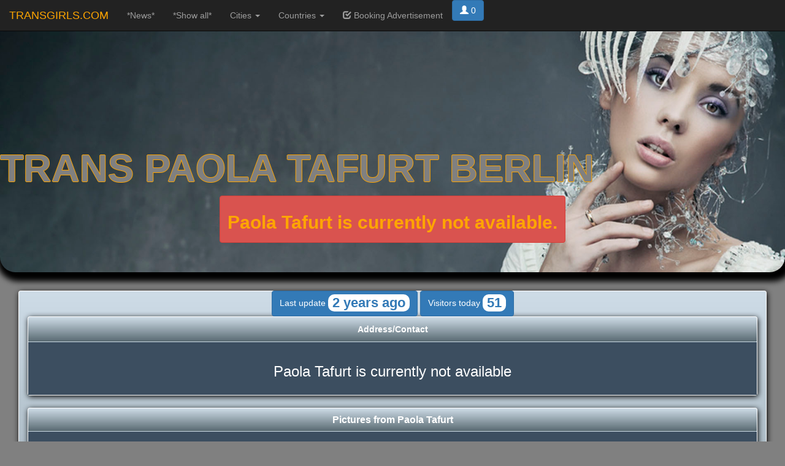

--- FILE ---
content_type: text/html; charset=UTF-8
request_url: https://www.transgirls.com/shemales-Berlin/Paola+Tafurt-trans-ts-tv-ladies-shemales_4707.html
body_size: 7618
content:
<!Doctype html>
<html lang="en">
	﻿








<head>
  	 
      <meta charset="utf-8">
      <meta http-equiv="X-UA-Compatible" content="IE=edge">
      <meta name="viewport" content="width=device-width, initial-scale=1">
      <title>TS Paola Tafurt Trans/Shemale in Berlin  </title>
      <meta name="DC.Title" content="TS Paola Tafurt Trans/Shemale in Berlin  ">
      <meta name="description" content="TS Paola Tafurt Trans/Shemale in Berlin   0034- 637110443  Deutschland  transexals, escorts, whores, trannies, Shemales ">
      <meta itemprop="description" content="TS Paola Tafurt Trans/Shemale in Berlin   0034- 637110443  Deutschland  0034637110443 transexals, escorts, whores, trannies, Shemales">
      <meta name="age-de-meta-label" content=" age=18  v=1.0  kind=sl protocol=all" /> 
      <meta name="date" content="2024-06-14T16:45:34+02:00">
      <meta name="DC.Date" content="2024-06-14T16:45:34+2:00">
      <link href="https://www.transgirls.de/css/bootstrap.min.css" rel="stylesheet">
      <script src="https://ajax.googleapis.com/ajax/libs/jquery/3.1.1/jquery.min.js"></script>
      <link href="https://www.transgirls.de/css/bootstrap-theme.min.css" rel="stylesheet">
      <link href="https://www.transgirls.de/css/bootstrap.css" rel="stylesheet">
      <script src="https://www.transgirls.de/js/bootstrap.min.js"></script> 
      <link rel="stylesheet" href="https://maxcdn.bootstrapcdn.com/bootstrap/3.3.7/css/bootstrap.min.css">
      <script type="text/javascript" src="https://code.jquery.com/jquery-3.1.0.min.js"></script>
	 	  <script type="text/javascript" src="https://transgirls.de/lightview-3.5.1/js/spinners/spinners.min.js"></script>
      <script type="text/javascript" src="https://transgirls.de/lightview-3.5.1/js/lightview/lightview.js"></script> 
      <link rel="stylesheet" type="text/css" href="https://transgirls.de/lightview-3.5.1/css/lightview/lightviewzwei.css"/>
      <script type="text/javascript" src="https://transgirls.de/js/jquery.min.js"></script>	
      <link rel="shortcut icon" href="https://www.transgirls.de/transgirls-favicon.ico" type="image/x-icon">
      <link rel="alternate" hreflang="en" href="https://transgirls.com/" />
   
      
		   <!-- Twitter Card -->
        
        <meta name="twitter:card" content="summary_large_image" />
				<meta name="twitter:site" content="@Transgirls" />
				<meta name="twitter:title" content="TS Paola Tafurt Trans/Shemale in Berlin  " />
				<meta name="twitter:description" content="TS Paola Tafurt Trans/Shemale in Berlin 0034- 637110443 0034637110443 Transsexuelle, Transe, Hostess, Liebesdame, Escort, Tgirl, tsladies" />
        <meta name="twitter:image" content="https://www.transgirls.de/CMS/profile_userpictures/4707/4707_1550216232_vip_tn.jpg" />
      <!-- End Twitter Card -->
      
       <meta property="og:image" content="https://www.transgirls.de/CMS/profile_userpictures/4707/4707_1550216232_vip_tn.jpg">
 <meta property="og:url" content="https://www.transgirls.com/shemales-/-trans-ts-tv-ladies-shemales_4707.html">
 <meta property="og:title" content="TS Paola Tafurt Trans/Shemale in Berlin  ">
 <meta property="og:image:alt" content="Vorschaubild Paola Tafurt">
 <meta property="og:description" content="TS Paola Tafurt Trans/Shemale in Berlin 0034- 637110443 0034637110443 Transsexuelle, Transe, Hostess, Liebesdame, Escort, Tgirl, tsladies">
 <meta property="og:locale" content="de_DE"

<meta itemprop="thumbnailUrl" content="https://www.transgirls.de/CMS/profile_userpictures/4707/4707_1550216232_vip_tn.jpg width="400" height="400"" />
<meta name="generator" content="Pibr V22.5, Pinky & Brain S.L." />
	
	<!-- Lightbox -->
	<link href="https://transgirls.com/public/lightbox/src/css/lightbox.css" rel="stylesheet" />					
				
		  
		   <style>
		   	.jumbotron {
				    position: relative;
				    background: #404040 url(https://www.transgirls.com/images/tgbackground.jpg) ;
				    width: auto;
				    height: auto;
				    background-size: cover;
				    overflow: hidden;
				    padding-top: 200px;
				     box-shadow: 5px 5px 10px 10px black; border-radius: 25px;
				}
				

				
				#inserat h1 {
					   color: gray;
					   text-shadow: 0 -1px orange, 1px 0 orange, 0 1px orange, -1px 0 orange;
					   					}
					
			  #inserat h2 {
					   color:orange;
					}
					

					
			  .input-groupaddon {
             min-width:150px;// 
             text-align:left;
          }
       ul {
             list-style-type: none;
             padding:0;
             
         }
         
       li {
             list-style-type: none;
             
             padding:0;
             
             
         }
       
       
       a:hover {
       text-decoration: none;
       color:white;
        }
       
       a:link {
       	color:white;
       	}
       	
       	A.class2 {color:dimgray; font-weight:bold; font-style:oblique;}
				A.class2:link {text-decoration: none; color: dimgray; font-weight:bold; font-style:oblique;}
				A.class2:visited {text-decoration: none; color: dimgray; font-weight:bold; font-style:oblique;}
				A.class2:hover {text-decoration: none; color: dimgray; font-weight:bold; font-style:oblique;}
				A.class2:active {text-decoration: none; color: dimgray; font-weight:bold; font-style:oblique;}
				
				A.bookmark {color:orange; font-weight:bold; font-style:oblique;}
				A.bookmark:link {text-decoration: none; color: orange; font-weight:bold; font-style:oblique;}
				A.bookmark:visited {text-decoration: none; color: orange; font-weight:bold; font-style:oblique;}
				A.bookmark:hover {text-decoration: none; color: white; font-weight:bold; font-style:oblique;}
				A.bookmark:active {text-decoration: none; color: orange; font-weight:bold; font-style:oblique;}
         
       .panel {
      box-shadow: 1px 2px 10px #000000; 
      }
      
      .phone {
      font-size:18px;	
      	
      }
 

  	body {
    background-color: gray;
}

	 .btn.btn-whatsapp {
	   	 	background-color: #404040;
	   	 	color: chartreuse;
	   	 	-webkit-border-radius: 10px;
				-moz-border-radius: 10px;
				border-radius: 10px;
				font-weight: bold;
				margin-bottom: 15px;
				margin-top: 15px;
				border-color: chartreuse;
				border-radius: 10px;
				border-style: ridge;
				transition: all 1.5s;
				font-size: 24px;
	   	 }
	   	 
	   	 .btn.btn-whatsapp:hover {
	   	 	background-color: beige;
	   	 	color: #404040;
	   	 	border-color: #404040;
	   	 	
	   	 	
	   	 }
	   	 
	   	 .btn.btn-whatsapp:focus {
	   	 	 outline: 0 !important;
	   	 	}
	   	 	
	   	 	 	img.flaggen {
        		height: 40px;
        		
        	}
  
		   </style>
     
       <!--Sweet Alert-->
	     <script src="https://www.transgirls.de/js/sweetalert2.min.js"></script>
	    <link rel="stylesheet" href="https://www.transgirls.de/css/sweetalert2.min.css">	  
</head>
		
<body id="inserat">
	
	<!--NavBAR-->
﻿<link rel="stylesheet" href="https://cdnjs.cloudflare.com/ajax/libs/font-awesome/4.7.0/css/font-awesome.min.css">


	<nav class="navbar navbar-inverse navbar-fixed-top">
		  <div class="container-fluid">
				    <div class="navbar-header">
				     <button type="button" class="navbar-toggle" data-toggle="collapse" data-target="#myNavbar">
				        <span class="icon-bar"></span>
				        <span class="icon-bar"></span>
				        <span class="icon-bar"></span>                        
				      </button>
				      <a class="navbar-brand" style="color:orange" href="https://www.transgirls.com">TRANSGIRLS.COM</a>
				    </div>
		           <div class="collapse navbar-collapse" id="myNavbar">
									           <ul class="nav navbar-nav">
									           <li><a href="https://www.transgirls.com/news/shemales-transen/"> *News* </a> </li>
												      </ul>
												      <ul class="nav navbar-nav">
									           <li><a href="https://www.transgirls.com/all/shemales/trannies-tgirls-transgirls/"> *Show all* </a> </li>
												      </ul>
												      
									             
									           
											      <ul class="nav navbar-nav">
											      	<li class="dropdown">
											          <a class="dropdown-toggle" data-toggle="dropdown" href="#">Cities <span class="caret"></span></a>
											          <ul class="dropdown-menu">
											           <li><a href="https://www.transgirls.com/shemales/Berlin/">Berlin +150km</a></li>
											           <li><a href="https://www.transgirls.com/shemales/Barcelona/">Barcelona +150km</a></li>
											            <li><a href="https://www.transgirls.com/shemales/Köln/">Cologne +150km</a></li>
											            <li><a href="https://www.transgirls.com/shemales/Hamburg/">Hamburg +150km</a></li>
											       <!--     <li><a href="https://www.transgirls.com/shemales/London/">London +150km</a></li>  -->
											            <li><a href="https://www.transgirls.com/shemales/München/">Munich +150km</a></li>
											             <li><a href="https://www.transgirls.com/shemales/Salzburg/">Salzburg +150km</a></li>
											            <li><a href="https://www.transgirls.com/shemales/Wien/">Vienna +150km</a></li>
											            <li><a href="https://www.transgirls.com/shemales/Zürich/">Zurich +150km</a></li>
											            <li><a href="https://www.transgirls.com/shemale-cities/A/">More Cities</a></li>
											            

											          </ul>
											      </ul>
											      
									          <ul class="nav navbar-nav">
											      	<li class="dropdown">
											          <a class="dropdown-toggle" data-toggle="dropdown" href="#">Countries <span class="caret"></span></a>
											          <ul class="dropdown-menu">
											           <li><a href="https://www.transgirls.com/shemales/Austria/">Austria</a></li>
											           <li><a href="https://www.transgirls.com/shemales/Germany/">Germany</a></li>
											           <li><a href="https://www.transgirls.com/shemales/Spain/">Spain</a></li>
											           <li><a href="https://www.transgirls.com/shemales/Switzerland/">Switzerland</a></li>

											          </ul>
											      </ul>
											      
									        <ul class="nav navbar-nav">
												        <li><a href="https://www.transgirls.com/advertisement/booking.html"><span class="glyphicon glyphicon-check"></span> Booking Advertisement</a> </li>
												      </ul>
												    </ul>
												    
												    
									       								       
									       
												      <ul class="nav navbar-nav">
												        <li><button type="button" class="btn btn-primary"><a href="https://www.transgirls.com/my-transgirls-bookmarks.html"><span class="glyphicon glyphicon-user"></span>  0</span></button></a> </li>
												      </ul>
												    </ul>
												      
												      
												      
												      
												      
		           </div>     
		           </div> <!--Ende Nav Collapse-->
		  </div> <!--Ende Container Fluid-->
									
	</nav>


	

 <!-- Kopfbereich-->
				<div class="jumbotron" style=" border-radius: 25px; min-height:200px;">
							  <h1 style="text-transform: uppercase;  ">
                 <b>TRANS Paola Tafurt Berlin</b></h1>      
							 
							  							  <center>
							  <button type="button" class="btn btn-danger">
								 <h2 text-center> <strong> Paola Tafurt is currently not available.</strong></h2>
								</button>
						  	</center>
							  				      
				</div>
<!--Ende Kopfbereich-->	
	

	  



	
<!--Inhalt-->
			  <div class="container-fluid text-center">
	
		                       
			  
							<!--Links-->		
										<div class=" col-xs-12 col-sm-12 col-md-12 col-lg-12">
								  
								  	<!-- Adresse -->
								  	<div class="col-md-12"> 
											  	<button type="button" class="btn btn-primary"> Last update <span class="badge" style="font-size: 22px;"> <b>2 years ago </b> </span></button>
											  	<button type="button" class="btn btn-primary"> Visitors today <span class="badge" style="font-size: 22px;"> <b>51 </b> </span></button>

											  	<div class="panel">
													  <div class="panel-heading" style="/* Permalink - use to edit and share this gradient: http://colorzilla.com/gradient-editor/#cedce7+0,596a72+100;Grey+3D+%231 */
background: #cedce7; /* Old browsers */
background: -moz-linear-gradient(top, #cedce7 0%, #596a72 100%); /* FF3.6-15 */
background: -webkit-linear-gradient(top, #cedce7 0%,#596a72 100%); /* Chrome10-25,Safari5.1-6 */
background: linear-gradient(to bottom, #cedce7 0%,#596a72 100%); /* W3C, IE10+, FF16+, Chrome26+, Opera12+, Safari7+ */
filter: progid:DXImageTransform.Microsoft.gradient( startColorstr='#cedce7', endColorstr='#596a72',GradientType=0 ); /* IE6-9 */; color:white"><b>Address/Contact</b>
													  	
													 
													 </div>
													  	
													  <div class="panel-body" style="color: white; background-color: #3c4e60">
													   
																								  	 <h3>
													<adress>
													  Paola Tafurt is currently not available
													</adress>
												  </h3>
																									 
													 
													 
													  
													  </div>
													</div>
													
		
													
								    </div> <!--Ende Linke Spalte links-->
								    
								    							    <div class="col-md-12"> <!--Box Fotos-->
							    	 <div class="panel"> 
											           <div class="panel-heading" style="/* Permalink - use to edit and share this gradient: http://colorzilla.com/gradient-editor/#cedce7+0,596a72+100;Grey+3D+%231 */
background: #cedce7; /* Old browsers */
background: -moz-linear-gradient(top, #cedce7 0%, #596a72 100%); /* FF3.6-15 */
background: -webkit-linear-gradient(top, #cedce7 0%,#596a72 100%); /* Chrome10-25,Safari5.1-6 */
background: linear-gradient(to bottom, #cedce7 0%,#596a72 100%); /* W3C, IE10+, FF16+, Chrome26+, Opera12+, Safari7+ */
filter: progid:DXImageTransform.Microsoft.gradient( startColorstr='#cedce7', endColorstr='#596a72',GradientType=0 ); /* IE6-9 */; color:white"><h3 class="panel-title"><b>Pictures from Paola Tafurt</b></h3>
											          
											           </div>
											           <div class="panel-body" style="color: white; background-color: #3c4e60">
											          <div class="lbx">
											        
											             
											        
											        
											          
																		
																    <a class="example-image-link" href="https://www.transgirls.de/CMS/user_pictures/img/4707/paola_tafurt-shemale-transgirls-transsexuelle-shemales-transen-escort-ts-ladies-trans-callgirl_499025_4707.jpg" data-lightbox="example-set" data-title="Click the right half of the image to move forward. Photo No. 179659 from Shemale TS Paola Tafurt in Berlin"><img class="example-image" src="https://www.transgirls.de/CMS/user_pictures/img/4707/thumbnails/TNpaola_tafurt-shemale-transgirls-transsexuelle-shemales-transen-escort-ts-ladies-trans-callgirl_499025_4707.jpg" alt="Photo No. 179659 from Shemale TS Paola Tafurt in Berlin"/></a>
																	

																			
																		
																
																		
																		
																		
																    <a class="example-image-link" href="https://www.transgirls.de/CMS/user_pictures/img/4707/paola_tafurt-shemale-transgirls-transsexuelle-shemales-transen-escort-ts-ladies-trans-callgirl_780735_4707.jpg" data-lightbox="example-set" data-title="Click the right half of the image to move forward. Photo No. 179658 from Shemale TS Paola Tafurt in Berlin"><img class="example-image" src="https://www.transgirls.de/CMS/user_pictures/img/4707/thumbnails/TNpaola_tafurt-shemale-transgirls-transsexuelle-shemales-transen-escort-ts-ladies-trans-callgirl_780735_4707.jpg" alt="Photo No. 179658 from Shemale TS Paola Tafurt in Berlin"/></a>
																	

																			
																		
																
																		
																		
																		
																    <a class="example-image-link" href="https://www.transgirls.de/CMS/user_pictures/img/4707/paola_tafurt-shemale-transgirls-transsexuelle-shemales-transen-escort-ts-ladies-trans-callgirl_291625_4707.jpg" data-lightbox="example-set" data-title="Click the right half of the image to move forward. Photo No. 179657 from Shemale TS Paola Tafurt in Berlin"><img class="example-image" src="https://www.transgirls.de/CMS/user_pictures/img/4707/thumbnails/TNpaola_tafurt-shemale-transgirls-transsexuelle-shemales-transen-escort-ts-ladies-trans-callgirl_291625_4707.jpg" alt="Photo No. 179657 from Shemale TS Paola Tafurt in Berlin"/></a>
																	

																			
																		
																
																		
																		
																		
																    <a class="example-image-link" href="https://www.transgirls.de/CMS/user_pictures/img/4707/paola_tafurt-shemale-transgirls-transsexuelle-shemales-transen-escort-ts-ladies-trans-callgirl_419112_4707.jpg" data-lightbox="example-set" data-title="Click the right half of the image to move forward. Photo No. 179656 from Shemale TS Paola Tafurt in Berlin"><img class="example-image" src="https://www.transgirls.de/CMS/user_pictures/img/4707/thumbnails/TNpaola_tafurt-shemale-transgirls-transsexuelle-shemales-transen-escort-ts-ladies-trans-callgirl_419112_4707.jpg" alt="Photo No. 179656 from Shemale TS Paola Tafurt in Berlin"/></a>
																	

																			
																		
																
																		
																		
																		
																    <a class="example-image-link" href="https://www.transgirls.de/CMS/user_pictures/img/4707/paola_tafurt-shemale-transgirls-transsexuelle-shemales-transen-escort-ts-ladies-trans-callgirl_865422_4707.jpg" data-lightbox="example-set" data-title="Click the right half of the image to move forward. Photo No. 179655 from Shemale TS Paola Tafurt in Berlin"><img class="example-image" src="https://www.transgirls.de/CMS/user_pictures/img/4707/thumbnails/TNpaola_tafurt-shemale-transgirls-transsexuelle-shemales-transen-escort-ts-ladies-trans-callgirl_865422_4707.jpg" alt="Photo No. 179655 from Shemale TS Paola Tafurt in Berlin"/></a>
																	

																			
																		
																
																		
																		
																		
																    <a class="example-image-link" href="https://www.transgirls.de/CMS/user_pictures/img/4707/paola_tafurt-shemale-transgirls-transsexuelle-shemales-transen-escort-ts-ladies-trans-callgirl_403813_4707.jpg" data-lightbox="example-set" data-title="Click the right half of the image to move forward. Photo No. 179654 from Shemale TS Paola Tafurt in Berlin"><img class="example-image" src="https://www.transgirls.de/CMS/user_pictures/img/4707/thumbnails/TNpaola_tafurt-shemale-transgirls-transsexuelle-shemales-transen-escort-ts-ladies-trans-callgirl_403813_4707.jpg" alt="Photo No. 179654 from Shemale TS Paola Tafurt in Berlin"/></a>
																	

																			
																		
																
																		
																		
																		
																    <a class="example-image-link" href="https://www.transgirls.de/CMS/user_pictures/img/4707/paola_tafurt-shemale-transgirls-transsexuelle-shemales-transen-escort-ts-ladies-trans-callgirl_59549_4707.jpg" data-lightbox="example-set" data-title="Click the right half of the image to move forward. Photo No. 179653 from Shemale TS Paola Tafurt in Berlin"><img class="example-image" src="https://www.transgirls.de/CMS/user_pictures/img/4707/thumbnails/TNpaola_tafurt-shemale-transgirls-transsexuelle-shemales-transen-escort-ts-ladies-trans-callgirl_59549_4707.jpg" alt="Photo No. 179653 from Shemale TS Paola Tafurt in Berlin"/></a>
																	

																			
																		
																
																		
																		
																		
																    <a class="example-image-link" href="https://www.transgirls.de/CMS/user_pictures/img/4707/paola_tafurt-shemale-transgirls-transsexuelle-shemales-transen-escort-ts-ladies-trans-callgirl_194646_4707.jpg" data-lightbox="example-set" data-title="Click the right half of the image to move forward. Photo No. 179652 from Shemale TS Paola Tafurt in Berlin"><img class="example-image" src="https://www.transgirls.de/CMS/user_pictures/img/4707/thumbnails/TNpaola_tafurt-shemale-transgirls-transsexuelle-shemales-transen-escort-ts-ladies-trans-callgirl_194646_4707.jpg" alt="Photo No. 179652 from Shemale TS Paola Tafurt in Berlin"/></a>
																	

																			
																		
																
																		
																		 
											           
											        
											     
							</div>	
											           
											           
											     
											              </div>
											            </div>
							    	
                    </div> <!-- Ende Box Fotos -->
                    
                    
								    
								    <!-- Daten -->
								  	<div class="col-md-12"> <!--Linke Spalte rechts-->
											  	<div class="panel">
													  <div class="panel-heading" style="/* Permalink - use to edit and share this gradient: http://colorzilla.com/gradient-editor/#cedce7+0,596a72+100;Grey+3D+%231 */
background: #cedce7; /* Old browsers */
background: -moz-linear-gradient(top, #cedce7 0%, #596a72 100%); /* FF3.6-15 */
background: -webkit-linear-gradient(top, #cedce7 0%,#596a72 100%); /* Chrome10-25,Safari5.1-6 */
background: linear-gradient(to bottom, #cedce7 0%,#596a72 100%); /* W3C, IE10+, FF16+, Chrome26+, Opera12+, Safari7+ */
filter: progid:DXImageTransform.Microsoft.gradient( startColorstr='#cedce7', endColorstr='#596a72',GradientType=0 ); /* IE6-9 */; color:white"><b>News</b> from  14.06.2024 16:45:34h </div>
													  <div class="panel-body" style="color: white; background-color: #3c4e60">
														 
													Paola Tafurt is currently not available
																									  
														
													  </div>
													</div>
																		  																
												
															
															
															<div class="panel">
															  <div class="panel-heading" style="/* Permalink - use to edit and share this gradient: http://colorzilla.com/gradient-editor/#cedce7+0,596a72+100;Grey+3D+%231 */
background: #cedce7; /* Old browsers */
background: -moz-linear-gradient(top, #cedce7 0%, #596a72 100%); /* FF3.6-15 */
background: -webkit-linear-gradient(top, #cedce7 0%,#596a72 100%); /* Chrome10-25,Safari5.1-6 */
background: linear-gradient(to bottom, #cedce7 0%,#596a72 100%); /* W3C, IE10+, FF16+, Chrome26+, Opera12+, Safari7+ */
filter: progid:DXImageTransform.Microsoft.gradient( startColorstr='#cedce7', endColorstr='#596a72',GradientType=0 ); /* IE6-9 */; color:white"><b>Datas</b></div>
															  <div class="panel-body" style="color: white; background-color: #3c4e60">
															<h4>
																												  	Size: <b>167cm</b> <br>													  														  														  														  														  														  	Spoken languages:
													    													  <b>	<br>*German </b>
													  													  <b>	<br>*English </b>
													  													  <b>	<br>*Spanish </b>
													  													  </h4>
													  																<span class="label label-primary">busty</span>
													  															<span class="label label-primary">intimate shaved</span>
													  															<span class="label label-primary">latina</span>
													  															<span class="label label-primary">Cocksize L</span>
													  															<span class="label label-primary">multiple cumshots</span>
													  															  															  </div>
															</div>
											  	
											  	    <div class="panel">
															  <div class="panel-heading" style="/* Permalink - use to edit and share this gradient: http://colorzilla.com/gradient-editor/#cedce7+0,596a72+100;Grey+3D+%231 */
background: #cedce7; /* Old browsers */
background: -moz-linear-gradient(top, #cedce7 0%, #596a72 100%); /* FF3.6-15 */
background: -webkit-linear-gradient(top, #cedce7 0%,#596a72 100%); /* Chrome10-25,Safari5.1-6 */
background: linear-gradient(to bottom, #cedce7 0%,#596a72 100%); /* W3C, IE10+, FF16+, Chrome26+, Opera12+, Safari7+ */
filter: progid:DXImageTransform.Microsoft.gradient( startColorstr='#cedce7', endColorstr='#596a72',GradientType=0 ); /* IE6-9 */; color:white"><b>Service</b></div>
															  <div class="panel-body" style="color: white; background-color: #3c4e60">
															  																						<a href="https://www.transgirls.com/Anal+active/tagged-shemale-transe-ts-tv/Anal+active/" target="_blank"><button type="button" class="btn btn-primary btn-sm"> Anal active</button></a>
																																						<a href="https://www.transgirls.com/Anal+passive/tagged-shemale-transe-ts-tv/Anal+passive/" target="_blank"><button type="button" class="btn btn-primary btn-sm"> Anal passive</button></a>
																																						<a href="https://www.transgirls.com/Bathing+fun/tagged-shemale-transe-ts-tv/Bathing+fun/" target="_blank"><button type="button" class="btn btn-primary btn-sm"> Bathing fun</button></a>
																																						<a href="https://www.transgirls.com/Deep+Throat/tagged-shemale-transe-ts-tv/Deep+Throat/" target="_blank"><button type="button" class="btn btn-primary btn-sm"> Deep Throat</button></a>
																																						<a href="https://www.transgirls.com/Dildoplay+with+you/tagged-shemale-transe-ts-tv/Dildoplay+with+you/" target="_blank"><button type="button" class="btn btn-primary btn-sm"> Dildoplay with you</button></a>
																																						<a href="https://www.transgirls.com/Showering+together/tagged-shemale-transe-ts-tv/Showering+together/" target="_blank"><button type="button" class="btn btn-primary btn-sm"> Showering together</button></a>
																																						<a href="https://www.transgirls.com/Blowjob/tagged-shemale-transe-ts-tv/Blowjob/" target="_blank"><button type="button" class="btn btn-primary btn-sm"> Blowjob</button></a>
																																						<a href="https://www.transgirls.com/Blowjob+both+sides/tagged-shemale-transe-ts-tv/Blowjob+both+sides/" target="_blank"><button type="button" class="btn btn-primary btn-sm"> Blowjob both sides</button></a>
																																						<a href="https://www.transgirls.com/Girlfriendsex/tagged-shemale-transe-ts-tv/Girlfriendsex/" target="_blank"><button type="button" class="btn btn-primary btn-sm"> Girlfriendsex</button></a>
																																						<a href="https://www.transgirls.com/I+can+do+cumshots/tagged-shemale-transe-ts-tv/I+can+do+cumshots/" target="_blank"><button type="button" class="btn btn-primary btn-sm"> I can do cumshots</button></a>
																																						<a href="https://www.transgirls.com/Body+cumshots+active/tagged-shemale-transe-ts-tv/Body+cumshots+active/" target="_blank"><button type="button" class="btn btn-primary btn-sm"> Body cumshots active</button></a>
																																						<a href="https://www.transgirls.com/Body+cumshots+passive/tagged-shemale-transe-ts-tv/Body+cumshots+passive/" target="_blank"><button type="button" class="btn btn-primary btn-sm"> Body cumshots passive</button></a>
																																						<a href="https://www.transgirls.com/Kisses/tagged-shemale-transe-ts-tv/Kisses/" target="_blank"><button type="button" class="btn btn-primary btn-sm"> Kisses</button></a>
																																						<a href="https://www.transgirls.com/Massages/tagged-shemale-transe-ts-tv/Massages/" target="_blank"><button type="button" class="btn btn-primary btn-sm"> Massages</button></a>
																																						<a href="https://www.transgirls.com/Golden+shower+active/tagged-shemale-transe-ts-tv/Golden+shower+active/" target="_blank"><button type="button" class="btn btn-primary btn-sm"> Golden shower active</button></a>
																																						<a href="https://www.transgirls.com/Cuddle/tagged-shemale-transe-ts-tv/Cuddle/" target="_blank"><button type="button" class="btn btn-primary btn-sm"> Cuddle</button></a>
																																						<a href="https://www.transgirls.com/Cocksize+L/tagged-shemale-transe-ts-tv/Cocksize+L/" target="_blank"><button type="button" class="btn btn-primary btn-sm"> Cocksize L</button></a>
																																						<a href="https://www.transgirls.com/Striptease/tagged-shemale-transe-ts-tv/Striptease/" target="_blank"><button type="button" class="btn btn-primary btn-sm"> Striptease</button></a>
																																						<a href="https://www.transgirls.com/Verbal+erotic/tagged-shemale-transe-ts-tv/Verbal+erotic/" target="_blank"><button type="button" class="btn btn-primary btn-sm"> Verbal erotic</button></a>
																																						<a href="https://www.transgirls.com/Ass+licking+passive/tagged-shemale-transe-ts-tv/Ass+licking+passive/" target="_blank"><button type="button" class="btn btn-primary btn-sm"> Ass licking passive</button></a>
																															  </div>
															</div>
															
															<div class="panel">
															  <div class="panel-heading" style="/* Permalink - use to edit and share this gradient: http://colorzilla.com/gradient-editor/#cedce7+0,596a72+100;Grey+3D+%231 */
background: #cedce7; /* Old browsers */
background: -moz-linear-gradient(top, #cedce7 0%, #596a72 100%); /* FF3.6-15 */
background: -webkit-linear-gradient(top, #cedce7 0%,#596a72 100%); /* Chrome10-25,Safari5.1-6 */
background: linear-gradient(to bottom, #cedce7 0%,#596a72 100%); /* W3C, IE10+, FF16+, Chrome26+, Opera12+, Safari7+ */
filter: progid:DXImageTransform.Microsoft.gradient( startColorstr='#cedce7', endColorstr='#596a72',GradientType=0 ); /* IE6-9 */; color:white"><b>Working hours</b></div>
															  <div class="panel-body" style="color: white; background-color: #3c4e60">
															  	Please call															  </div>
															</div>
											  	
											  	
												
								    </div><!--ENDE Linke Spalte rechts-->
								    
	
								  
								   
							  
								  
								  	
								  	
								  	
												  	
											         <div class="panel">
														           <div class="panel-heading" style="/* Permalink - use to edit and share this gradient: http://colorzilla.com/gradient-editor/#cedce7+0,596a72+100;Grey+3D+%231 */
background: #cedce7; /* Old browsers */
background: -moz-linear-gradient(top, #cedce7 0%, #596a72 100%); /* FF3.6-15 */
background: -webkit-linear-gradient(top, #cedce7 0%,#596a72 100%); /* Chrome10-25,Safari5.1-6 */
background: linear-gradient(to bottom, #cedce7 0%,#596a72 100%); /* W3C, IE10+, FF16+, Chrome26+, Opera12+, Safari7+ */
filter: progid:DXImageTransform.Microsoft.gradient( startColorstr='#cedce7', endColorstr='#596a72',GradientType=0 ); /* IE6-9 */; color:white"><h3 class="panel-title"><b>Description</b></h3></div>
														          <div class="well"> <!-- Container About Me -->
       	
          	           	 
          	 <div class="panel-heading">	<strong><h3 class="willkommen">More about Trans  Paola Tafurt in Berlin </h3></div>
    	 	    
    	 	     	<p class="inseratstext">   Size: <b>167cm</b> <br>          	 	        	 	        	 	     	  <h3 class="sprachen">  Paola Tafurt speaks the following languages  </h3>
    	 	     	 													  <b><span class='badge'> Deutsch  </span></b>
													  													  <b><span class='badge'> Englisch  </span></b>
													  													  <b><span class='badge'> Spanisch  </span></b>
													  													</p>
          	           	 <h3 class="default"></h3>
          	           	 <ul class="nav nav-tabs">
					    <li class="active"><a data-toggle="tab" class="data-toggle" href="#english"><img class="flaggen" src="https://www.transgirls.de/flaggen-buttons/england.png"></a></li>
					    <li><a data-toggle="tab" class="data-toggle" href="#german"><img class="flaggen" src="https://www.transgirls.de/flaggen-buttons/germany.png"></a></li>

					    <li><a data-toggle="tab" class="data-toggle" href="#spanish"><img class="flaggen" src="https://www.transgirls.de/flaggen-buttons/spain.png"></a></li>
					  </ul>
					    <div class="tab-content">
							    
							    
							    <div id="german" class="tab-pane fade">
							      <p class="inseratstext">  Ich freue mich sehr, dass du mein Inserat TS  Paola Tafurt in Berlin  auf Transgirls.de gefunden hast. <br>  
							      	GANZ NEU IN DEINER STADT!<br>
Hallo, ich bin die Trans Paola Tafurt und für kurze Zeit in Berlin.<br>
<br>
Diese charmante Trans ist nicht nur eine absolute Augenweide, sondern auch eine Granate im Bett. Sie verwöhnt aktiv/passiv mit einem schönen Schwanz und liebevollen Lippen.<br>
Lust auf ein heißes Abenteuer, welches Du so schnell nicht vergessen wirst?<br>
<br>
Ruf an!<br>
Mein Schwanz wartet auf Dich<br>
Kuss, deine TS Paola Tafurt in Berlin							      								      	      	
							      	</p>	
							      					 
                  </div>
							    
							     <div id="english" class="tab-pane fade in active">
							     							      <p class="inseratstext">  Iam happy that you find me here on Transgirls.de <br>  
							      	Sorry, this Text is not available in english </p>	
							    </div>
							    
							    
							    <div id="spanish" class="tab-pane fade">
							     							      <p class="inseratstext">  Estoy feliz de que me encuentres aquí en Transgirls.de <br> 							      	Lo sentimos, este texto no está disponible en español  </p>	
							     
							    </div>
							</div>
          	 
     
     	
     	 </div> <!--ENDE Container About Me -->
														  
										    	</div> <!--Ende Box Inseratstext-->						
										    	
										 
										  	        <div class="panel">
														           <div class="panel-body" style="color: white; background-color: #3c4e60">
														             <a href="https://www.transgirls.de/shemales-Berlin/Paola+Tafurt-trans-ts-tv-ladies-shemales_4707.html" title="This ad from Trans Paola Tafurt is also listed on the German Site Transgirls.de"> <button type="button" class="btn btn-default btn-block">This ad from Trans Paola Tafurt in Berlin is also listed on the German Site Transgirls.de</button></a>
														        <br>
														        
		
			
														         </div>
														    </div>
											</div> <!--Ende Box Link zu transgirls.de-->
										    	
										    
								  	  </div>
								  	  
								  	  
								  	   											  	
											     											  	

											            
											         
											     
							    
							      	
							      	
							      	
							      	
										 </div><!--Ende Rechte Spalte-->
				              
				              
				             
 	  
	 							    	
	  	
	  	
	  	   </div>
<!--Ende Inhalt Container Fluid-->	  

 <!--Ausgabe wenn Inserat ausgegraut ist aber Ankündigung hat-->
  
 <!--Ende Ausgabe wenn Inserat ausgegraut ist aber Ankündigung hat-->
    <div class="col-xs-12 col-sm-12 col-md-12 col-lg-12">
					    	
				    <!--Webcams-->
<div class="col-xs-12 col-sm-12 col-md-12 col-lg-12 text-center">
		<iframe src="https://pc180101.com/releasese/ActivePage4529.asp?wid=124111272270&LinkID=1036&QueryID=6&promocode=BCODEC99HC449_00000" scrolling="No" marginwidth="0" marginheight="0" align="MIDDLE" frameborder="No" allowtransparency="true"><a href='https://imlive.com'>Shemales</a></iframe>
</div>	
<!--End webcams -->
					    <div class="panel">
					      <div class="panel-heading text-center" style="/* Permalink - use to edit and share this gradient: http://colorzilla.com/gradient-editor/#cedce7+0,596a72+100;Grey+3D+%231 */
background: #cedce7; /* Old browsers */
background: -moz-linear-gradient(top, #cedce7 0%, #596a72 100%); /* FF3.6-15 */
background: -webkit-linear-gradient(top, #cedce7 0%,#596a72 100%); /* Chrome10-25,Safari5.1-6 */
background: linear-gradient(to bottom, #cedce7 0%,#596a72 100%); /* W3C, IE10+, FF16+, Chrome26+, Opera12+, Safari7+ */
filter: progid:DXImageTransform.Microsoft.gradient( startColorstr='#cedce7', endColorstr='#596a72',GradientType=0 ); /* IE6-9 */; color:white" >Visitor who visit this advertisement also visit</div>
					      <div class="panel-body" style="color: white; background-color: #3c4e60">
					       
					      												  <div class="col-xs-12 col-sm-6 col-md-4 col-lg-2">    
												     <div class="thumbnail" style="min-height:230px;">
	  	                      	 <a href="https://www.transgirls.com/shemales-Magdeburg/Paola+Star-trans-ts-tv-ladies-shemales_5662.html" title="Trans Paola Star in Magdeburg ">
	  	          				      	<img class="img-responsive img-rounded" src="https://www.transgirls.de/CMS/profile_userpictures/5662/xxx/5662_123743687_vip_tn.jpg"  alt="Vorschaubild Paola Star" class="img-rounded">											      
                               </a>
                
                               <div class="caption text-center" style="background-color:white; color:#808080">
							                   <h5>TS Paola Star <br>  Magdeburg <br> Distance to Berlin: 130 km </h5>
							                 </div>
							               </div>
							            </div>
												      												  <div class="col-xs-12 col-sm-6 col-md-4 col-lg-2">    
												     <div class="thumbnail" style="min-height:230px;">
	  	                      	 <a href="https://www.transgirls.com/shemales-Berlin/Ruby-trans-ts-tv-ladies-shemales_4225.html" title="Trans Ruby in Berlin ">
	  	          				      	<img class="img-responsive img-rounded" src="https://www.transgirls.de/CMS/profile_userpictures/4225/xxx/4225_439972272_vip_tn.jpg"  alt="Vorschaubild Ruby" class="img-rounded">											      
                               </a>
                
                               <div class="caption text-center" style="background-color:white; color:#808080">
							                   <h5>TS Ruby <br>  Berlin <br> Distance to Berlin: 0 km </h5>
							                 </div>
							               </div>
							            </div>
												      												  <div class="col-xs-12 col-sm-6 col-md-4 col-lg-2">    
												     <div class="thumbnail" style="min-height:230px;">
	  	                      	 <a href="https://www.transgirls.com/shemales-Berlin/Lorena+Cubana-trans-ts-tv-ladies-shemales_4364.html" title="Trans Lorena Cubana in Berlin ">
	  	          				      	<img class="img-responsive img-rounded" src="https://www.transgirls.de/CMS/profile_userpictures/4364/xxx/4364_860535155_vip_tn.jpg"  alt="Vorschaubild Lorena Cubana" class="img-rounded">											      
                               </a>
                
                               <div class="caption text-center" style="background-color:white; color:#808080">
							                   <h5>TS Lorena Cubana <br>  Berlin <br> Distance to Berlin: 0 km </h5>
							                 </div>
							               </div>
							            </div>
												      												  <div class="col-xs-12 col-sm-6 col-md-4 col-lg-2">    
												     <div class="thumbnail" style="min-height:230px;">
	  	                      	 <a href="https://www.transgirls.com/shemales-Berlin/Isabella-trans-ts-tv-ladies-shemales_5203.html" title="Trans Isabella in Berlin ">
	  	          				      	<img class="img-responsive img-rounded" src="https://www.transgirls.de/CMS/profile_userpictures/5203/xxx/5203_800260700_vip_tn.jpg"  alt="Vorschaubild Isabella" class="img-rounded">											      
                               </a>
                
                               <div class="caption text-center" style="background-color:white; color:#808080">
							                   <h5>TS Isabella <br>  Berlin <br> Distance to Berlin: 0 km </h5>
							                 </div>
							               </div>
							            </div>
												      												  <div class="col-xs-12 col-sm-6 col-md-4 col-lg-2">    
												     <div class="thumbnail" style="min-height:230px;">
	  	                      	 <a href="https://www.transgirls.com/shemales-Berlin/Lisa-trans-ts-tv-ladies-shemales_4848.html" title="Trans Lisa in Berlin ">
	  	          				      	<img class="img-responsive img-rounded" src="https://www.transgirls.de/CMS/profile_userpictures/4848/xxx/4848_1016125391_vip_tn.jpg"  alt="Vorschaubild Lisa" class="img-rounded">											      
                               </a>
                
                               <div class="caption text-center" style="background-color:white; color:#808080">
							                   <h5>TS Lisa <br>  Berlin <br> Distance to Berlin: 0 km </h5>
							                 </div>
							               </div>
							            </div>
												      												  <div class="col-xs-12 col-sm-6 col-md-4 col-lg-2">    
												     <div class="thumbnail" style="min-height:230px;">
	  	                      	 <a href="https://www.transgirls.com/shemales-Berlin/Chanel+Ferrara-trans-ts-tv-ladies-shemales_4201.html" title="Trans Chanel Ferrara in Berlin ">
	  	          				      	<img class="img-responsive img-rounded" src="https://www.transgirls.de/CMS/profile_userpictures/4201/xxx/4201_1894940844_vip_tn.jpg"  alt="Vorschaubild Chanel Ferrara" class="img-rounded">											      
                               </a>
                
                               <div class="caption text-center" style="background-color:white; color:#808080">
							                   <h5>TS Chanel Ferrara <br>  Berlin <br> Distance to Berlin: 0 km </h5>
							                 </div>
							               </div>
							            </div>
												      												  <div class="col-xs-12 col-sm-6 col-md-4 col-lg-2">    
												     <div class="thumbnail" style="min-height:230px;">
	  	                      	 <a href="https://www.transgirls.com/shemales-Berlin/Beyon-trans-ts-tv-ladies-shemales_5099.html" title="Trans Beyon in Berlin ">
	  	          				      	<img class="img-responsive img-rounded" src="https://www.transgirls.de/CMS/profile_userpictures/5099/5099_91408528_vip_tn.jpg"  alt="Vorschaubild Beyon" class="img-rounded">											      
                               </a>
                
                               <div class="caption text-center" style="background-color:white; color:#808080">
							                   <h5>TS Beyon <br>  Berlin <br> Distance to Berlin: 15 km </h5>
							                 </div>
							               </div>
							            </div>
												      												  <div class="col-xs-12 col-sm-6 col-md-4 col-lg-2">    
												     <div class="thumbnail" style="min-height:230px;">
	  	                      	 <a href="https://www.transgirls.com/shemales-Berlin/Rubi+Bezaubernd-trans-ts-tv-ladies-shemales_1354.html" title="Trans Rubi Bezaubernd in Berlin ">
	  	          				      	<img class="img-responsive img-rounded" src="https://www.transgirls.de/CMS/profile_userpictures/1354/1354_2091058729_vip_tn.jpg"  alt="Vorschaubild Rubi Bezaubernd" class="img-rounded">											      
                               </a>
                
                               <div class="caption text-center" style="background-color:white; color:#808080">
							                   <h5>TS Rubi Bezaubernd <br>  Berlin <br> Distance to Berlin: 0 km </h5>
							                 </div>
							               </div>
							            </div>
												      												  <div class="col-xs-12 col-sm-6 col-md-4 col-lg-2">    
												     <div class="thumbnail" style="min-height:230px;">
	  	                      	 <a href="https://www.transgirls.com/shemales-Berlin/Mimi-trans-ts-tv-ladies-shemales_4905.html" title="Trans Mimi in Berlin ">
	  	          				      	<img class="img-responsive img-rounded" src="https://www.transgirls.de/CMS/profile_userpictures/4905/4905_942217682_vip_tn.jpg"  alt="Vorschaubild Mimi" class="img-rounded">											      
                               </a>
                
                               <div class="caption text-center" style="background-color:white; color:#808080">
							                   <h5>TS Mimi <br>  Berlin <br> Distance to Berlin: 6 km </h5>
							                 </div>
							               </div>
							            </div>
												      												  <div class="col-xs-12 col-sm-6 col-md-4 col-lg-2">    
												     <div class="thumbnail" style="min-height:230px;">
	  	                      	 <a href="https://www.transgirls.com/shemales-Berlin/Bonita-trans-ts-tv-ladies-shemales_3224.html" title="Trans Bonita in Berlin ">
	  	          				      	<img class="img-responsive img-rounded" src="https://www.transgirls.de/CMS/profile_userpictures/3224/xxx/3224_1829724185_vip_tn.jpg"  alt="Vorschaubild Bonita" class="img-rounded">											      
                               </a>
                
                               <div class="caption text-center" style="background-color:white; color:#808080">
							                   <h5>TS Bonita <br>  Berlin <br> Distance to Berlin: 0 km </h5>
							                 </div>
							               </div>
							            </div>
												      												  <div class="col-xs-12 col-sm-6 col-md-4 col-lg-2">    
												     <div class="thumbnail" style="min-height:230px;">
	  	                      	 <a href="https://www.transgirls.com/shemales-Berlin/Savannah+Marinho+Brazilian-trans-ts-tv-ladies-shemales_6152.html" title="Trans Savannah Marinho Brazilian in Berlin ">
	  	          				      	<img class="img-responsive img-rounded" src="https://www.transgirls.de/CMS/profile_userpictures/6152/xxx/6152_1852491198_vip_tn.jpg"  alt="Vorschaubild Savannah Marinho Brazilian" class="img-rounded">											      
                               </a>
                
                               <div class="caption text-center" style="background-color:white; color:#808080">
							                   <h5>TS Savannah Marinho Brazilian <br>  Berlin <br> Distance to Berlin: 6 km </h5>
							                 </div>
							               </div>
							            </div>
												      												  <div class="col-xs-12 col-sm-6 col-md-4 col-lg-2">    
												     <div class="thumbnail" style="min-height:230px;">
	  	                      	 <a href="https://www.transgirls.com/shemales-Berlin/Anda-trans-ts-tv-ladies-shemales_5260.html" title="Trans Anda in Berlin ">
	  	          				      	<img class="img-responsive img-rounded" src="https://www.transgirls.de/CMS/profile_userpictures/5260/5260_1185937027_vip_tn.jpg"  alt="Vorschaubild Anda" class="img-rounded">											      
                               </a>
                
                               <div class="caption text-center" style="background-color:white; color:#808080">
							                   <h5>TS Anda <br>  Berlin <br> Distance to Berlin: 8 km </h5>
							                 </div>
							               </div>
							            </div>
												      								  
					      </div>
					    </div>
			
    </div>
	

	
<!-- Footer -->
﻿<link href='//fonts.googleapis.com/css?family=Fjalla One' rel='stylesheet'>
<!--Footer-->
			<div class="col-xs-12 col-sm-12 col-md-12 col-lg-12 text-center" style="z-index:6000;  ">
				 <div class="panel-footer" style="background-color: gray; color:#c8cbce;">
				 	©1999-2026  All rights reserved  This Site is labeled with age.xml 18 <br>
				 	
					<br>
				<img src="https://www.transgirls.com/age-xml-icon_18.png">
				<br>Partners:<br>
				<span style=" font-family: 'Fjalla One';font-size: 20px; text-transform :uppercase;">
				<a href="https://www.transgirls.de" target="_blank">	<span style="color: #383838 ">Transgirls.de </span></a>
				<a href="http://www.transgirls-magazin.com" target="_blank">	<span style="color: #383838 ">Transgirls-Magazin.com </span></a>

				</span>
				 </div>
				
			</div>
<!--Ende Footer--><!--Clicky-->
﻿<script src="//static.getclicky.com/js" type="text/javascript"></script>
<script type="text/javascript">try{ clicky.init(101030826); }catch(e){}</script>
<noscript><p><img alt="Clicky" width="1" height="1" src="//in.getclicky.com/101030826ns.gif" /></p></noscript>

<script src="//static.getclicky.com/js" type="text/javascript"></script>
<script type="text/javascript">try{ clicky.init(100870031); }catch(e){}</script>
<noscript><p><img alt="Clicky" width="1" height="1" src="//in.getclicky.com/100870031ns.gif" /></p></noscript>
	
				
<script>
    lightbox.option({
      'resizeDuration': 200,
      'wrapAround': true
    })
</script>

<script src="https://transgirls.com/public/lightbox/src/js/lightbox.js"></script>
				
<script defer src="https://static.cloudflareinsights.com/beacon.min.js/vcd15cbe7772f49c399c6a5babf22c1241717689176015" integrity="sha512-ZpsOmlRQV6y907TI0dKBHq9Md29nnaEIPlkf84rnaERnq6zvWvPUqr2ft8M1aS28oN72PdrCzSjY4U6VaAw1EQ==" data-cf-beacon='{"version":"2024.11.0","token":"36997501bfd84469ba4b64a0565c8ab8","r":1,"server_timing":{"name":{"cfCacheStatus":true,"cfEdge":true,"cfExtPri":true,"cfL4":true,"cfOrigin":true,"cfSpeedBrain":true},"location_startswith":null}}' crossorigin="anonymous"></script>
</body>
</html>



--- FILE ---
content_type: text/html
request_url: https://pc180101.com/releasese/ActivePage4529.asp?wid=124111272270&LinkID=1036&QueryID=6&promocode=BCODEC99HC449_00000
body_size: 4017
content:

<html>
<head>
    <title>ImLive.com</title>
    <style>
        .header {font-family:arial;font-size:18px;color:#000;font-weight:bold;text-decoration:none;}
	   	.psHost { float: center; position: relative; width: 315px; margin-left: 0px; text-align: center;}
        .divOpacity { position: absolute; left: 0px; top: 0px; margin-top: 0px; margin-left: 0px;background-color:#000;padding:3px;z-index:10; }
		.divOpacity a {font-family:Arial; font-size:12px;color:#0ce942;font-weight:normal;z-index:100;text-decoration:none;}
		.psHost2 { float: center; position: relative; width: 315px; margin-left: 0px; text-align: center;}
        .divImage { position: absolute; left: 0px; top: 0px; margin-top: 155px; margin-left: 0px;z-index:100; }
		.slideshow1, .slideshow2,.slideshow3 { height: 0px; width: 315px;#width: 0px; margin: auto;float:left;}	
    </style>
	<script type="text/javascript" src="https://i1.pcstatic21.com/js/swfobject.js"></script>
	<!-- include jQuery library -->
	<script type="text/javascript" src="https://i1.pcstatic21.com/js/jquery-1.3.2.min.js"></script>

	<!-- include Cycle plugin -->
	<script type="text/javascript" src="https://i1.pcstatic21.com/js/jquery.cycle.all.min.js"></script>

	<!--  initialize the slideshow when the DOM is ready -->
	<script type="text/javascript">
$(document).ready(function() {

   $('.slideshow1').cycle({
        fx:     'fade', 
    	speed:   300, 
    	timeout: 3000, 
    	pause:   1 
		});

	$('.slideshow1').mouseover(function(){
      $('.slideshow1').cycle('pause');
    }).mouseout(function(){
	    $('.slideshow1').cycle('resume'); 
    });

	
   $('.slideshow2').cycle({
        fx:     'fade', 
    	speed:   300, 
    	timeout: 3000, 
    	pause:   1 
		});

	$('.slideshow2').mouseover(function(){
      $('.slideshow2').cycle('pause');
    }).mouseout(function(){
	    $('.slideshow2').cycle('resume'); 
    });

	
   $('.slideshow3').cycle({
        fx:     'fade', 
    	speed:   300, 
    	timeout: 3000, 
    	pause:   1 
		});

	$('.slideshow3').mouseover(function(){
      $('.slideshow3').cycle('pause');
    }).mouseout(function(){
	    $('.slideshow3').cycle('resume'); 
    });

	

});

</script>
</head>
<body topmargin="0" leftmargin="0" style="background-color:transparent;">
    <center>
        <table width="950" height="280" cellpadding="0" cellspacing="0" border="0" style="border: 0px solid #000000;">
		<tr>
		 <td align="center"><a href="https://imlive.com/wmaster2.ashx?wid=124111272270&LinkID=1036&promocode=BCODEC99HC449_00000&FRefP=https://www.transgirls.com/shemales-Berlin/Paola+Tafurt-trans-ts-tv-ladies-shemales_4707.html&QueryID=6" target="_blank" class="header">Enjoy a FREE video chat with 1000s of Shemales broadcasting on LIVE sex cams</a></td>
		</tr>
		<tr>
		 <td><div class="slideshow1">
			
<div style="float:left;width:316px;height:236px;text-align:center;">
<div class="psHost">
<div class="divImage"><a target="_blank" href="https://imlive.com/wmaster2.ashx?nickname=StefyHotx&QueryID=6&wid=124111272270&LinkID=1036&promocode=BCODEC99HC449_00000&FRefP=https://www.transgirls.com/shemales-Berlin/Paola+Tafurt-trans-ts-tv-ladies-shemales_4707.html"><img src="https://i1.pcstatic21.com/images/ActivePage4202_line_2.png" width="315" height="81" border="0"></a></div>
<div class="psHost2">
<div class="divOpacity"><a target="_blank" href="https://imlive.com/wmaster2.ashx?nickname=StefyHotx&QueryID=6&wid=124111272270&LinkID=1036&promocode=BCODEC99HC449_00000&FRefP=https://www.transgirls.com/shemales-Berlin/Paola+Tafurt-trans-ts-tv-ladies-shemales_4707.html">StefyHotx</a></div><a target="_blank" href="https://imlive.com/wmaster2.ashx?nickname=StefyHotx&QueryID=6&wid=124111272270&LinkID=1036&promocode=BCODEC99HC449_00000&FRefP=https://www.transgirls.com/shemales-Berlin/Paola+Tafurt-trans-ts-tv-ladies-shemales_4707.html"><img src="//images.pc161021.com/imagesrv/imp_getimage?qu=77&cctrl=public,max-age%3d2592000&is=IMLFOH&wm=320x240&wi=315&hi=236&fn=0432/1545432/154543201701798388.jpg"
                    border="0" alt="StefyHotx" width="315" height="236" style="border: 0px solid #ACAEAD" /></a></div></div></div>

<div style="float:left;width:316px;height:236px;text-align:center;">
<div class="psHost">
<div class="divImage"><a target="_blank" href="https://imlive.com/wmaster2.ashx?nickname=KyraMori&QueryID=6&wid=124111272270&LinkID=1036&promocode=BCODEC99HC449_00000&FRefP=https://www.transgirls.com/shemales-Berlin/Paola+Tafurt-trans-ts-tv-ladies-shemales_4707.html"><img src="https://i1.pcstatic21.com/images/ActivePage4202_line_3.png" width="315" height="81" border="0"></a></div>
<div class="psHost2">
<div class="divOpacity"><a target="_blank" href="https://imlive.com/wmaster2.ashx?nickname=KyraMori&QueryID=6&wid=124111272270&LinkID=1036&promocode=BCODEC99HC449_00000&FRefP=https://www.transgirls.com/shemales-Berlin/Paola+Tafurt-trans-ts-tv-ladies-shemales_4707.html">KyraMori</a></div><a target="_blank" href="https://imlive.com/wmaster2.ashx?nickname=KyraMori&QueryID=6&wid=124111272270&LinkID=1036&promocode=BCODEC99HC449_00000&FRefP=https://www.transgirls.com/shemales-Berlin/Paola+Tafurt-trans-ts-tv-ladies-shemales_4707.html"><img src="//images.pc161021.com/imagesrv/imp_getimage?qu=77&cctrl=public,max-age%3d2592000&is=IMLFOH&wm=320x240&wi=315&hi=236&fn=0946/1278946/127894601725164367.jpg"
                    border="0" alt="KyraMori" width="315" height="236" style="border: 0px solid #ACAEAD" /></a></div></div></div>

<div style="float:left;width:316px;height:236px;text-align:center;">
<div class="psHost">
<div class="divImage"><a target="_blank" href="https://imlive.com/wmaster2.ashx?nickname=DominantHugeCockTS&QueryID=6&wid=124111272270&LinkID=1036&promocode=BCODEC99HC449_00000&FRefP=https://www.transgirls.com/shemales-Berlin/Paola+Tafurt-trans-ts-tv-ladies-shemales_4707.html"><img src="https://i1.pcstatic21.com/images/ActivePage4202_line_3.png" width="315" height="81" border="0"></a></div>
<div class="psHost2">
<div class="divOpacity"><a target="_blank" href="https://imlive.com/wmaster2.ashx?nickname=DominantHugeCockTS&QueryID=6&wid=124111272270&LinkID=1036&promocode=BCODEC99HC449_00000&FRefP=https://www.transgirls.com/shemales-Berlin/Paola+Tafurt-trans-ts-tv-ladies-shemales_4707.html">DominantHug</a></div><a target="_blank" href="https://imlive.com/wmaster2.ashx?nickname=DominantHugeCockTS&QueryID=6&wid=124111272270&LinkID=1036&promocode=BCODEC99HC449_00000&FRefP=https://www.transgirls.com/shemales-Berlin/Paola+Tafurt-trans-ts-tv-ladies-shemales_4707.html"><img src="//images.pc161021.com/imagesrv/imp_getimage?qu=77&cctrl=public,max-age%3d2592000&is=IMLFOH&wm=320x240&wi=315&hi=236&fn=0804/1619804/161980401752177434.jpg"
                    border="0" alt="DominantHugeCockTS" width="315" height="236" style="border: 0px solid #ACAEAD" /></a></div></div></div>

<div style="float:left;width:316px;height:236px;text-align:center;">
<div class="psHost">
<div class="divImage"><a target="_blank" href="https://imlive.com/wmaster2.ashx?h=15970738845&QueryID=6&wid=124111272270&LinkID=1036&promocode=BCODEC99HC449_00000&FRefP=https://www.transgirls.com/shemales-Berlin/Paola+Tafurt-trans-ts-tv-ladies-shemales_4707.html"><img src="https://i1.pcstatic21.com/images/ActivePage4202_line_2.png" width="315" height="81" border="0"></a></div>
<div class="psHost2">
<div class="divOpacity"><a target="_blank" href="https://imlive.com/wmaster2.ashx?h=15970738845&QueryID=6&wid=124111272270&LinkID=1036&promocode=BCODEC99HC449_00000&FRefP=https://www.transgirls.com/shemales-Berlin/Paola+Tafurt-trans-ts-tv-ladies-shemales_4707.html">SierraSugar</a></div><a target="_blank" href="https://imlive.com/wmaster2.ashx?h=15970738845&QueryID=6&wid=124111272270&LinkID=1036&promocode=BCODEC99HC449_00000&FRefP=https://www.transgirls.com/shemales-Berlin/Paola+Tafurt-trans-ts-tv-ladies-shemales_4707.html"><img src="//images.pc161021.com/imagesrv/imp_getimage?qu=77&cctrl=public,max-age%3d2592000&is=IMLFOH&wm=320x240&wi=315&hi=236&fn=0701/1293701/129370101761777860.jpg"
                    border="0" alt="SierraSugarTS" width="315" height="236" style="border: 0px solid #ACAEAD" /></a></div></div></div>

		 </div>
		 <div class="slideshow2">
			
<div style="float:left;width:316px;height:236px;text-align:center;">
<div class="psHost">
<div class="divImage"><a target="_blank" href="https://imlive.com/wmaster2.ashx?h=19232831025&QueryID=6&wid=124111272270&LinkID=1036&promocode=BCODEC99HC449_00000&FRefP=https://www.transgirls.com/shemales-Berlin/Paola+Tafurt-trans-ts-tv-ladies-shemales_4707.html"><img src="https://i1.pcstatic21.com/images/ActivePage4202_line_3.png" width="315" height="81" border="0"></a></div>
<div class="psHost2">
<div class="divOpacity"><a target="_blank" href="https://imlive.com/wmaster2.ashx?h=19232831025&QueryID=6&wid=124111272270&LinkID=1036&promocode=BCODEC99HC449_00000&FRefP=https://www.transgirls.com/shemales-Berlin/Paola+Tafurt-trans-ts-tv-ladies-shemales_4707.html">MindyTS4u</a></div><a target="_blank" href="https://imlive.com/wmaster2.ashx?h=19232831025&QueryID=6&wid=124111272270&LinkID=1036&promocode=BCODEC99HC449_00000&FRefP=https://www.transgirls.com/shemales-Berlin/Paola+Tafurt-trans-ts-tv-ladies-shemales_4707.html"><img src="//images.pc161021.com/imagesrv/imp_getimage?qu=77&cctrl=public,max-age%3d2592000&is=IMLFOH&wm=320x240&wi=315&hi=236&fn=0945/1557945/155794501654886994.jpg"
                    border="0" alt="MindyTS4u" width="315" height="236" style="border: 0px solid #ACAEAD" /></a></div></div></div>

<div style="float:left;width:316px;height:236px;text-align:center;">
<div class="psHost">
<div class="divImage"><a target="_blank" href="https://imlive.com/wmaster2.ashx?h=20565794745&QueryID=6&wid=124111272270&LinkID=1036&promocode=BCODEC99HC449_00000&FRefP=https://www.transgirls.com/shemales-Berlin/Paola+Tafurt-trans-ts-tv-ladies-shemales_4707.html"><img src="https://i1.pcstatic21.com/images/ActivePage4202_line_4.png" width="315" height="81" border="0"></a></div>
<div class="psHost2">
<div class="divOpacity"><a target="_blank" href="https://imlive.com/wmaster2.ashx?h=20565794745&QueryID=6&wid=124111272270&LinkID=1036&promocode=BCODEC99HC449_00000&FRefP=https://www.transgirls.com/shemales-Berlin/Paola+Tafurt-trans-ts-tv-ladies-shemales_4707.html">LeonabellaT</a></div><a target="_blank" href="https://imlive.com/wmaster2.ashx?h=20565794745&QueryID=6&wid=124111272270&LinkID=1036&promocode=BCODEC99HC449_00000&FRefP=https://www.transgirls.com/shemales-Berlin/Paola+Tafurt-trans-ts-tv-ladies-shemales_4707.html"><img src="//images.pc161021.com/imagesrv/imp_getimage?qu=77&cctrl=public,max-age%3d2592000&is=IMLFOH&wm=320x240&wi=315&hi=236&fn=ahip/0921/1665921/21053ba387b9406889dc7a7afd1aa333.jpg"
                    border="0" alt="LeonabellaTS" width="315" height="236" style="border: 0px solid #ACAEAD" /></a></div></div></div>

<div style="float:left;width:316px;height:236px;text-align:center;">
<div class="psHost">
<div class="divImage"><a target="_blank" href="https://imlive.com/wmaster2.ashx?h=18704748960&QueryID=6&wid=124111272270&LinkID=1036&promocode=BCODEC99HC449_00000&FRefP=https://www.transgirls.com/shemales-Berlin/Paola+Tafurt-trans-ts-tv-ladies-shemales_4707.html"><img src="https://i1.pcstatic21.com/images/ActivePage4202_line_3.png" width="315" height="81" border="0"></a></div>
<div class="psHost2">
<div class="divOpacity"><a target="_blank" href="https://imlive.com/wmaster2.ashx?h=18704748960&QueryID=6&wid=124111272270&LinkID=1036&promocode=BCODEC99HC449_00000&FRefP=https://www.transgirls.com/shemales-Berlin/Paola+Tafurt-trans-ts-tv-ladies-shemales_4707.html">Violeta_Mar</a></div><a target="_blank" href="https://imlive.com/wmaster2.ashx?h=18704748960&QueryID=6&wid=124111272270&LinkID=1036&promocode=BCODEC99HC449_00000&FRefP=https://www.transgirls.com/shemales-Berlin/Paola+Tafurt-trans-ts-tv-ladies-shemales_4707.html"><img src="//images.pc161021.com/imagesrv/imp_getimage?qu=77&cctrl=public,max-age%3d2592000&is=IMLFOH&wm=320x240&wi=315&hi=236&fn=0168/1515168/151516801687377015.jpg"
                    border="0" alt="Violeta_Martin" width="315" height="236" style="border: 0px solid #ACAEAD" /></a></div></div></div>

<div style="float:left;width:316px;height:236px;text-align:center;">
<div class="psHost">
<div class="divImage"><a target="_blank" href="https://imlive.com/wmaster2.ashx?h=19919077230&QueryID=6&wid=124111272270&LinkID=1036&promocode=BCODEC99HC449_00000&FRefP=https://www.transgirls.com/shemales-Berlin/Paola+Tafurt-trans-ts-tv-ladies-shemales_4707.html"><img src="https://i1.pcstatic21.com/images/ActivePage4202_line_2.png" width="315" height="81" border="0"></a></div>
<div class="psHost2">
<div class="divOpacity"><a target="_blank" href="https://imlive.com/wmaster2.ashx?h=19919077230&QueryID=6&wid=124111272270&LinkID=1036&promocode=BCODEC99HC449_00000&FRefP=https://www.transgirls.com/shemales-Berlin/Paola+Tafurt-trans-ts-tv-ladies-shemales_4707.html">AsianTsPorn</a></div><a target="_blank" href="https://imlive.com/wmaster2.ashx?h=19919077230&QueryID=6&wid=124111272270&LinkID=1036&promocode=BCODEC99HC449_00000&FRefP=https://www.transgirls.com/shemales-Berlin/Paola+Tafurt-trans-ts-tv-ladies-shemales_4707.html"><img src="//images.pc161021.com/imagesrv/imp_getimage?qu=77&cctrl=public,max-age%3d2592000&is=IMLFOH&wm=320x240&wi=315&hi=236&fn=ahip/0534/1613534/bd85093095b74f79a096188c26366ee5.jpg"
                    border="0" alt="AsianTsPornGoddess" width="315" height="236" style="border: 0px solid #ACAEAD" /></a></div></div></div>

		 </div>
		 <div class="slideshow3">
			
<div style="float:left;width:316px;height:236px;text-align:center;">
<div class="psHost">
<div class="divImage"><a target="_blank" href="https://imlive.com/wmaster2.ashx?h=54256275&QueryID=6&wid=124111272270&LinkID=1036&promocode=BCODEC99HC449_00000&FRefP=https://www.transgirls.com/shemales-Berlin/Paola+Tafurt-trans-ts-tv-ladies-shemales_4707.html"><img src="https://i1.pcstatic21.com/images/ActivePage4202_line_2.png" width="315" height="81" border="0"></a></div>
<div class="psHost2">
<div class="divOpacity"><a target="_blank" href="https://imlive.com/wmaster2.ashx?h=54256275&QueryID=6&wid=124111272270&LinkID=1036&promocode=BCODEC99HC449_00000&FRefP=https://www.transgirls.com/shemales-Berlin/Paola+Tafurt-trans-ts-tv-ladies-shemales_4707.html">FUCKINGANGE</a></div><a target="_blank" href="https://imlive.com/wmaster2.ashx?h=54256275&QueryID=6&wid=124111272270&LinkID=1036&promocode=BCODEC99HC449_00000&FRefP=https://www.transgirls.com/shemales-Berlin/Paola+Tafurt-trans-ts-tv-ladies-shemales_4707.html"><img src="//images.pc161021.com/imagesrv/imp_getimage?qu=77&cctrl=public,max-age%3d2592000&is=IMLFOH&wm=320x240&wi=315&hi=236&fn=0395/4395/439501761318824.jpg"
                    border="0" alt="FUCKINGANGEL" width="315" height="236" style="border: 0px solid #ACAEAD" /></a></div></div></div>

<div style="float:left;width:316px;height:236px;text-align:center;">
<div class="psHost">
<div class="divImage"><a target="_blank" href="https://imlive.com/wmaster2.ashx?h=20455590930&QueryID=6&wid=124111272270&LinkID=1036&promocode=BCODEC99HC449_00000&FRefP=https://www.transgirls.com/shemales-Berlin/Paola+Tafurt-trans-ts-tv-ladies-shemales_4707.html"><img src="https://i1.pcstatic21.com/images/ActivePage4202_line_4.png" width="315" height="81" border="0"></a></div>
<div class="psHost2">
<div class="divOpacity"><a target="_blank" href="https://imlive.com/wmaster2.ashx?h=20455590930&QueryID=6&wid=124111272270&LinkID=1036&promocode=BCODEC99HC449_00000&FRefP=https://www.transgirls.com/shemales-Berlin/Paola+Tafurt-trans-ts-tv-ladies-shemales_4707.html">TheeKellyPi</a></div><a target="_blank" href="https://imlive.com/wmaster2.ashx?h=20455590930&QueryID=6&wid=124111272270&LinkID=1036&promocode=BCODEC99HC449_00000&FRefP=https://www.transgirls.com/shemales-Berlin/Paola+Tafurt-trans-ts-tv-ladies-shemales_4707.html"><img src="//images.pc161021.com/imagesrv/imp_getimage?qu=77&cctrl=public,max-age%3d2592000&is=IMLFOH&wm=320x240&wi=315&hi=236&fn=ahip/0994/1656994/95d56dfcc1e64c57abc6f945ffbfb316.jpg"
                    border="0" alt="TheeKellyPierce" width="315" height="236" style="border: 0px solid #ACAEAD" /></a></div></div></div>

<div style="float:left;width:316px;height:236px;text-align:center;">
<div class="psHost">
<div class="divImage"><a target="_blank" href="https://imlive.com/wmaster2.ashx?h=6691273935&QueryID=6&wid=124111272270&LinkID=1036&promocode=BCODEC99HC449_00000&FRefP=https://www.transgirls.com/shemales-Berlin/Paola+Tafurt-trans-ts-tv-ladies-shemales_4707.html"><img src="https://i1.pcstatic21.com/images/ActivePage4202_line_3.png" width="315" height="81" border="0"></a></div>
<div class="psHost2">
<div class="divOpacity"><a target="_blank" href="https://imlive.com/wmaster2.ashx?h=6691273935&QueryID=6&wid=124111272270&LinkID=1036&promocode=BCODEC99HC449_00000&FRefP=https://www.transgirls.com/shemales-Berlin/Paola+Tafurt-trans-ts-tv-ladies-shemales_4707.html">Danielle_Fo</a></div><a target="_blank" href="https://imlive.com/wmaster2.ashx?h=6691273935&QueryID=6&wid=124111272270&LinkID=1036&promocode=BCODEC99HC449_00000&FRefP=https://www.transgirls.com/shemales-Berlin/Paola+Tafurt-trans-ts-tv-ladies-shemales_4707.html"><img src="//images.pc161021.com/imagesrv/imp_getimage?qu=77&cctrl=public,max-age%3d2592000&is=IMLFOH&wm=320x240&wi=315&hi=236&fn=0023/542023/542023O1340190985.jpg"
                    border="0" alt="Danielle_Foxxx" width="315" height="236" style="border: 0px solid #ACAEAD" /></a></div></div></div>

<div style="float:left;width:316px;height:236px;text-align:center;">
<div class="psHost">
<div class="divImage"><a target="_blank" href="https://imlive.com/wmaster2.ashx?h=15386610480&QueryID=6&wid=124111272270&LinkID=1036&promocode=BCODEC99HC449_00000&FRefP=https://www.transgirls.com/shemales-Berlin/Paola+Tafurt-trans-ts-tv-ladies-shemales_4707.html"><img src="https://i1.pcstatic21.com/images/ActivePage4202_line_4.png" width="315" height="81" border="0"></a></div>
<div class="psHost2">
<div class="divOpacity"><a target="_blank" href="https://imlive.com/wmaster2.ashx?h=15386610480&QueryID=6&wid=124111272270&LinkID=1036&promocode=BCODEC99HC449_00000&FRefP=https://www.transgirls.com/shemales-Berlin/Paola+Tafurt-trans-ts-tv-ladies-shemales_4707.html">ImBellaDoll</a></div><a target="_blank" href="https://imlive.com/wmaster2.ashx?h=15386610480&QueryID=6&wid=124111272270&LinkID=1036&promocode=BCODEC99HC449_00000&FRefP=https://www.transgirls.com/shemales-Berlin/Paola+Tafurt-trans-ts-tv-ladies-shemales_4707.html"><img src="//images.pc161021.com/imagesrv/imp_getimage?qu=77&cctrl=public,max-age%3d2592000&is=IMLFOH&wm=320x240&wi=315&hi=236&fn=0384/1246384/1246384O1531696433.jpg"
                    border="0" alt="ImBellaDoll" width="315" height="236" style="border: 0px solid #ACAEAD" /></a></div></div></div>

		 </div></td>
        </tr>
		<tr>
		 <td align="right"><a target="_blank" href="https://camplac4.com/release/compliance.asp" alt="18 U.S.C. 2257 Record-Keeping Requirements Compliance Statement" title="18 U.S.C. 2257 Record-Keeping Requirements Compliance Statement"   style="font-size: 9px; font-family: arial; color:#000;">Compliance with 18 U.S.C. &sect; 2257</a></td>
		</tr>
        </table>
    </center>
    <script type="text/javascript">
if (typeof jQuery == 'undefined') document.write("<script src='//ajax.googleapis.com/ajax/libs/jquery/1.11.2/jquery.min.js'></script\>");
</script>
<script type="text/javascript" src="//cdn.pc020524.com/scripts/jquery.cookies-min.js"></script>
<script type="text/javascript" src="//cdn.pc020524.com/scripts/noui/eventlogger.js"></script>
<script type="text/javascript" src="//cdn.pc020524.com/scripts/noui/StatProvider.js"></script>
<script type="text/javascript">
var impid = ""; var perimpid = "";
function daRetargetinCreateCookie(name, value, hours) { if (hours) { var date = new Date(); date.setTime(date.getTime() + (hours * 60 * 60 * 1000));
var expires = "; expires=" + date.toGMTString(); }else { var expires = ""; } document.cookie = name + "=" + value + expires + "; path=/; SameSite=None; Secure"; }
function daRetargetinReadCookie(name) { var nameEQ = name + "="; var ca = document.cookie.split(';'); for (var i = 0; i < ca.length; i++) { var c = ca[i]; while (c.charAt(0) == ' ') { c = c.substring(1, c.length); }
if (c.indexOf(nameEQ) == 0) { return c.substring(nameEQ.length, c.length); } } return null; }
function S4(){ return (((1+Math.random())*0x10000)|0).toString(16).substring(1); }
function retargetingGuid(){ return (S4() + S4() + "-" + S4() + "-4" + S4().substr(0,3) + "-" + S4() + "-" + S4() + S4() + S4()).toLowerCase(); }
function setRetargetingCookie() { if(daRetargetinReadCookie('cookie_perimpid') == null || daRetargetinReadCookie('cookie_perimpid') == "undefined"){
daRetargetinCreateCookie("cookie_perimpid", retargetingGuid(), 3888000000); } daRetargetinCreateCookie("cookie_impid", retargetingGuid(), 3888000000);
perimpid = daRetargetinReadCookie('cookie_perimpid'); impid = daRetargetinReadCookie('cookie_impid'); }
setRetargetingCookie();
var namespaceSetImpression={
main: function(){
var currentTime = (new Date()).getTime();
var sponsorid = 10053566;
var promocode = 'BCODEC99HC449_00000';
typeof(window?.SQSSender?.init) == 'function' && window.SQSSender.init(window.SQSSender?.environment?.pCash);
typeof(window?.Logger?.setCurrentSession) == 'function' && window.Logger.setCurrentSession(sponsorid + '_' + currentTime + '_' + Math.round(Math.random() * 1000));
var myEvent = typeof(EventItem) != 'undefined' ? new EventItem(currentTime, window?.EventType?.impression , "ActivePage4529.asp") : {};
myEvent.sponsorid = sponsorid.toString();
myEvent.promocode = promocode;
myEvent.banner_impression_id = impid;
myEvent.persistentimpressionid = perimpid;
myEvent.iniframe = window.self !== window.top;
typeof(window?.SQSSender?.sendMessageLogSQSAndAnalytics) == 'function' && window.SQSSender.sendMessageLogSQSAndAnalytics(myEvent , 'pcash', 523);}
};
namespaceSetImpression.main();
</script></body>
</html>


--- FILE ---
content_type: text/xml
request_url: https://sqs.us-east-1.amazonaws.com/
body_size: 378
content:
<?xml version="1.0"?><SendMessageResponse xmlns="http://queue.amazonaws.com/doc/2012-11-05/"><SendMessageResult><MessageId>f9272d4f-e8bc-4134-b231-c7a1f94b8981</MessageId><MD5OfMessageBody>990df15236e89ad0a0b39cea23b98bbc</MD5OfMessageBody></SendMessageResult><ResponseMetadata><RequestId>d6fca08d-6764-5c71-954d-c1640f372f39</RequestId></ResponseMetadata></SendMessageResponse>